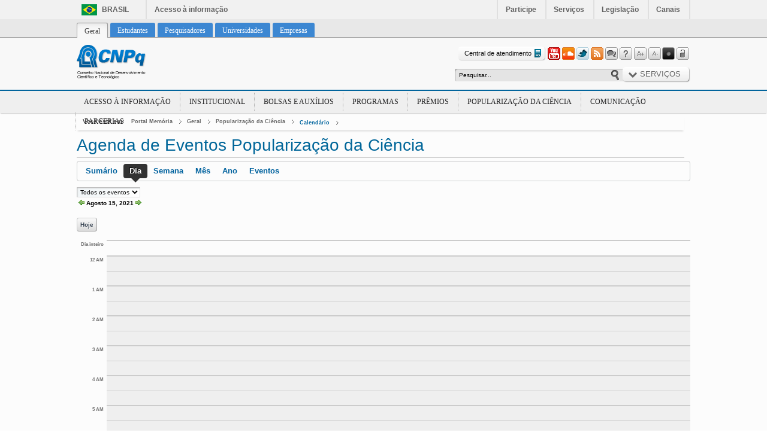

--- FILE ---
content_type: text/html;charset=UTF-8
request_url: https://memoria.cnpq.br/calendario2;jsessionid=4761FEA4D6D27F7AC88C6EF0125B8BA0?p_p_id=8&p_p_lifecycle=0&p_p_state=normal&p_p_mode=view&p_p_col_id=column-3&p_p_col_pos=1&p_p_col_count=2&_8_struts_action=%2Fcalendar%2Fview&_8_tabs1=day&_8_month=7&_8_day=15&_8_year=2021&_8_eventType=
body_size: 14071
content:
<!DOCTYPE html> <html class="ltr" dir="ltr" lang="pt-BR"> <head> <title>Agosto 15, 2021 - Calendário - Portal Memória</title> <meta content="text/html; charset=UTF-8" http-equiv="content-type" /> <link rel="Shortcut Icon" href="/Portal-CNPq-Home-theme/images/favicon.ico" /> <link href="/html/portal/css.jsp?browserId=other&amp;themeId=PortalCNPqHome_WAR_PortalCNPqHometheme&amp;colorSchemeId=01&amp;minifierType=css&amp;languageId=pt_BR&amp;t=1332008194000" rel="stylesheet" type="text/css" /> <link href="/html/portlet/journal_content/css/main.jsp?browserId=other&amp;themeId=PortalCNPqHome_WAR_PortalCNPqHometheme&amp;colorSchemeId=01&amp;minifierType=css&amp;languageId=pt_BR&amp;t=1769017589000" rel="stylesheet" type="text/css" /> <link href="/html/portlet/calendar/css/main.jsp?browserId=other&amp;themeId=PortalCNPqHome_WAR_PortalCNPqHometheme&amp;colorSchemeId=01&amp;minifierType=css&amp;languageId=pt_BR&amp;t=1769017589000" rel="stylesheet" type="text/css" /> <link href="/html/portlet/site_map/css/main.jsp?browserId=other&amp;themeId=PortalCNPqHome_WAR_PortalCNPqHometheme&amp;colorSchemeId=01&amp;minifierType=css&amp;languageId=pt_BR&amp;t=1769017589000" rel="stylesheet" type="text/css" /> <link href="/twitter-user-portlet/css/portlet.css?browserId=other&amp;minifierType=css&amp;languageId=pt_BR&amp;t=1372356402000" rel="stylesheet" type="text/css" /> <script type="text/javascript">/*<![CDATA[*/var Liferay={Browser:{acceptsGzip:function(){return true},getMajorVersion:function(){return 131},getRevision:function(){return"537.36"},getVersion:function(){return"131.0.0.0"},isAir:function(){return false},isChrome:function(){return true},isFirefox:function(){return false},isGecko:function(){return true},isIe:function(){return false},isIphone:function(){return false},isLinux:function(){return false},isMac:function(){return true},isMobile:function(){return false},isMozilla:function(){return true},isOpera:function(){return false},isRtf:function(){return true},isSafari:function(){return true},isSun:function(){return false},isWap:function(){return false},isWapXhtml:function(){return false},isWebKit:function(){return true},isWindows:function(){return false},isWml:function(){return false}},ThemeDisplay:{getCompanyId:function(){return"10132"},getCompanyGroupId:function(){return"10165"},getUserId:function(){return"10135"},getDoAsUserIdEncoded:function(){return""},getPlid:function(){return"1864648"},getLayoutId:function(){return"677"},getLayoutURL:function(){return"https://memoria.cnpq.br/calendario2"},isPrivateLayout:function(){return"false"},getParentLayoutId:function(){return"533"},getScopeGroupId:function(){return"1864679"},getParentGroupId:function(){return"10157"},isImpersonated:function(){return false},isSignedIn:function(){return false},getDefaultLanguageId:function(){return"pt_BR"},getLanguageId:function(){return"pt_BR"},isFreeformLayout:function(){return false},isStateExclusive:function(){return false},isStateMaximized:function(){return false},isStatePopUp:function(){return false},getPathContext:function(){return""},getPathImage:function(){return"/image"},getPathJavaScript:function(){return"/html/js"},getPathMain:function(){return"/c"},getPathThemeImages:function(){return"/Portal-CNPq-Home-theme/images"},getPathThemeRoot:function(){return"/Portal-CNPq-Home-theme/"},getURLHome:function(){return"https://memoria.cnpq.br/web/guest/geral"},getSessionId:function(){return"D8CDA0B36E3CA8CF4A7976F0905B977B"},getPortletSetupShowBordersDefault:function(){return true}},PropsValues:{NTLM_AUTH_ENABLED:false}};var themeDisplay=Liferay.ThemeDisplay;Liferay.AUI={getBasePath:function(){return"/html/js/aui/"},getCombine:function(){return true},getComboPath:function(){return"/combo/?browserId=other&minifierType=js&languageId=pt_BR&t=1332008242000&p=/html/js&"},getFilter:function(){return{replaceStr:function(c,b,a){return b+"m="+(c.split("/html/js")[1]||"")},searchExp:"(\\?|&)/([^&]+)"}}};window.YUI_config={comboBase:Liferay.AUI.getComboPath(),fetchCSS:false,filter:Liferay.AUI.getFilter(),root:Liferay.AUI.getBasePath()};Liferay.currentURL="\x2fcalendario2\x3fp_p_id\x3d8\x26p_p_lifecycle\x3d0\x26p_p_state\x3dnormal\x26p_p_mode\x3dview\x26p_p_col_id\x3dcolumn-3\x26p_p_col_pos\x3d1\x26p_p_col_count\x3d2\x26_8_struts_action\x3d\x252Fcalendar\x252Fview\x26_8_tabs1\x3dday\x26_8_month\x3d7\x26_8_day\x3d15\x26_8_year\x3d2021\x26_8_eventType\x3d";Liferay.currentURLEncoded="%2Fcalendario2%3Fp_p_id%3D8%26p_p_lifecycle%3D0%26p_p_state%3Dnormal%26p_p_mode%3Dview%26p_p_col_id%3Dcolumn-3%26p_p_col_pos%3D1%26p_p_col_count%3D2%26_8_struts_action%3D%252Fcalendar%252Fview%26_8_tabs1%3Dday%26_8_month%3D7%26_8_day%3D15%26_8_year%3D2021%26_8_eventType%3D";/*]]>*/</script> <script src="/html/js/barebone.jsp?browserId=other&amp;themeId=PortalCNPqHome_WAR_PortalCNPqHometheme&amp;colorSchemeId=01&amp;minifierType=js&amp;minifierBundleId=javascript.barebone.files&amp;languageId=pt_BR&amp;t=1332008242000" type="text/javascript"></script> <script type="text/javascript">/*<![CDATA[*/Liferay.Portlet.list=["56_INSTANCE_zVP1","73_INSTANCE_sN80","56_INSTANCE_l7JG","8","56_INSTANCE_8vSt","85_INSTANCE_6IJb","56_INSTANCE_SJ2r","56_INSTANCE_Y1d4","77","twitterportlet_WAR_twitteruserportlet"];/*]]>*/</script> <link class="lfr-css-file" href="/Portal-CNPq-Home-theme/css/main.css?browserId=other&amp;minifierType=css&amp;languageId=pt_BR&amp;t=1440682773000" rel="stylesheet" type="text/css" /> <style type="text/css">#heading .logo{background:url(/image/layout_set_logo?img_id=30365&amp;t=1769018800341) no-repeat;display:block;font-size:0;height:62px;text-indent:-9999em;width:164px;}</style> <style type="text/css">.portlet-title{background:none repeat scroll 0 0 transparent!important;color:#7E7E7E!important;font-family:tahoma!important;font-size:23px!important;font-weight:normal!important;padding-bottom:38px!important;}input[value="Salvar como rascunho"]{display:none;}#navigation li{background:url("../images/bullet-menu.png") no-repeat scroll 2px 8px transparent;display:block;float:left;list-style-type:none;margin:10px 0 28px 22px;padding:0 2px 0 19px;text-shadow:0 1px 0 #FFF;}.documentos{background:none repeat scroll 0 0 #E5E5E5;border-radius:4px 4px 4px 4px;box-shadow:0 0 5px #888;margin:8px 5px 1px 3px;padding:8px 9px 10px 10px;}.documentos .results-row td{background:trasparent;border-top:1px dashed #CCC;}.documentos .portlet-title{background:none repeat scroll 0 0 transparent!important;color:#7E7E7E!important;font-family:tahoma!important;font-size:23px!important;font-weight:normal!important;margin-bottom:38px;padding-bottom:6px!important;padding-left:0;padding-right:0;padding-top:0;}.documentos .results-row.alt td{background:none repeat scroll 0 0 transparent!important;}.documentos .taglib-page-iterator{margin-bottom:-24px;margin-top:-9px;}.lfr-asset-panels .lfr-panel,.lfr-asset-column-details .lfr-panel{clear:both;margin-bottom:1.5em;margin-top:4.5em;}.portlet-body .taglib-header .header-title{color:#1DBF83;font-size:22px;font-weight:normal;text-indent:-20px;}div.orbit a img{opacity:1!important;}.orbit-bullets{display:none;}.taglib-search-iterator td.align-right{text-align:left;}.orgaos-mcti a{background:url("http://www.cienciasemfronteiras.cnpq.br/Ciencia_sem_fronteiras-theme/images/sprite-logos-orgaos.png") no-repeat scroll left 10px transparent;float:left;height:62px;margin-left:24px;margin-right:auto;margin-top:0;width:122px;display:block;}.orgaos-mec a{background:url("http://www.cienciasemfronteiras.cnpq.br/Ciencia_sem_fronteiras-theme/images/sprite-logos-orgaos.png") no-repeat scroll right 10px transparent;float:left;height:62px;margin-left:auto;margin-right:auto;margin-top:0;width:175px;display:block;}div.slider-nav{display:block;position:absolute;top:88px;width:100%;z-index:9999999;}.orbit-bullets{display:block;left:48%;list-style:none outside none;margin:-2px 0 0;padding:0;position:absolute;z-index:1000;}.results-row{border-top:1px dashed #999;}</style> <style type="text/css"></style> <script type="text/javascript" src="/Portal-CNPq-Home-theme/js/jquery.min.js"></script> <script type="text/javascript" src="/Portal-CNPq-Home-theme/js/jquery.bestupper.min.js"></script> <script type="text/javascript" src="/Portal-CNPq-Home-theme/js/jquery.cookie.js"></script> <script type="text/javascript" src="/Portal-CNPq-Home-theme/js/jquery.jqtransform.js"></script> <script type="text/javascript" src="/Portal-CNPq-Home-theme/js/init.js"></script> <script type="text/javascript" src="/Portal-CNPq-Home-theme/js/organictabs.jquery.js"></script> <script type="text/javascript" src="/Portal-CNPq-Home-theme/js/voltar-ao-topo.js"></script> <script type="text/javascript" src="/Portal-CNPq-Home-theme/js/jquery.accordion.js"></script> <script type="text/javascript" src="/Portal-CNPq-Home-theme/js/galeria_youtube.js"></script> <script type="text/javascript" src="/Portal-CNPq-Home-theme/js/jcarousel.js"></script> <script type="text/javascript" src="/Portal-CNPq-Home-theme/js/infograficos.js"></script> <script type="text/javascript" src="/Portal-CNPq-Home-theme/js/banner_perfis.js"></script> <script type="text/javascript" src="/Portal-CNPq-Home-theme/js/font_size.js"></script> <script type="text/javascript" src="/Portal-CNPq-Home-theme/js/youtube-link-to-player.js"></script> <script type="text/javascript" src="/Portal-CNPq-Home-theme/js/jquery.carouFredSel-6.2.1-packed.js"></script> <script type="text/javascript" src="/Portal-CNPq-Home-theme/js/flickity.pkgd.js"></script> <!-- js filtro rodape --> <script type="text/javascript" src="/Portal-CNPq-Home-theme/js/jquery.mCustomScrollbar.concat.min.js"></script> <script type="text/javascript" src="/Portal-CNPq-Home-theme/js/quicksilver.js"></script> <script type="text/javascript" src="/Portal-CNPq-Home-theme/js/ScrollbarAndFormSearch-custom.js"></script> <!-- js filtro rodape --> <!-- js soundcloud Inicio --> <!--<script type="text/javascript" src="/Portal-CNPq-Home-theme/js/audioPlugin.js"></script>--> <script type="text/javascript" src="https://w.soundcloud.com/player/api.js"></script> <script type="text/javascript" src="/Portal-CNPq-Home-theme/js/sondCloud-api-Custom.js"></script> <!-- js soundcloud fim --> <script>/*<![CDATA[*/jQuery(document).ready(function(){var a=$(".tit_noticias a").parents(".portlet-asset-publisher").length;if(a>=2){$(".portlet-asset-publisher  .tit_noticias a:eq(0)").each(function(){destak1=$(this).attr("href")});$(".tit_noticias a").parents(".portlet-asset-publisher:eq(1)").each(function(){$(".asset-full-content").hide();$(this).find(".final-separator:eq(0)").hide();$(this).find(".tit_noticias a").each(function(){elemento=$(this).parent().parent().parent().parent().parent().parent().parent();destak2=$(this).attr("href");if(destak1==destak2){$(elemento).html("")}});$(this).find(".rel_noticias").removeClass("primeira-noticia");$(this).find(".rel_noticias").removeClass("primeira-noticia-estudante");$(this).find(".rel_noticias").removeClass("primeira-noticia-pesquisador");$(this).find(".rel_noticias").removeClass("primeira-noticia-universidades");$(this).find(".rel_noticias").removeClass("primeira-noticia-empresas");$(".asset-full-content").show()})}});/*]]>*/</script> <meta http-equiv="X-UA-Compatible" value="IE=9"/> <!--Google Analytics - in�cio--> <script type="text/javascript">/*<![CDATA[*/var _gaq=_gaq||[];_gaq.push(["_setAccount","UA-31709752-1"]);_gaq.push(["_trackPageview"]);(function(){var b=document.createElement("script");b.type="text/javascript";b.async=true;b.src=("https:"==document.location.protocol?"https://ssl":"http://www")+".google-analytics.com/ga.js";var a=document.getElementsByTagName("script")[0];a.parentNode.insertBefore(b,a)})();/*]]>*/</script> <!--Google Analytics - fim--> <script src="/Portal-CNPq-Home-theme/js/mrBanner.js" type="text/javascript"></script> </head> <body class=" controls-visible guest-community signed-out public-page"> <div id="limites"> <div id="barra-brasil"> <div id="wrapper-barra-brasil"> <div class="brasil-flag"><a class="link-barra" href="http://brasil.gov.br">Brasil</a></div> <span class="acesso-info"><a class="link-barra" href="http://brasil.gov.br/barra#acesso-informacao">Acesso &agrave; informa&ccedil;&atilde;o</a></span> <ul class="list"> <li class="list-item first"><a class="link-barra" href="http://brasil.gov.br/barra#participe">Participe</a></li> <li class="list-item"><a class="link-barra" href="http://www.servicos.gov.br/">Servi&ccedil;os</a></li> <li class="list-item"><a class="link-barra" href="http://www.planalto.gov.br/legislacao">Legisla&ccedil;&atilde;o</a></li> <li class="list-item last last-item"><a class="link-barra" href="http://brasil.gov.br/barra#orgaos-atuacao-canais">Canais</a></li> </ul> </div> </div> <!--<script src="http://www.mct.gov.br/topo-mcti/topo-mcti.js.php" type="text/javascript"></script>--> <div id="wrapper"> <a href="#main-content" id="skip-to-content">Pular para o conteúdo</a> <div id="topo"> <header id="banner" role="banner"> <a href="/c/portal/login?p_l_id=1864648" id="sign-in" rel="nofollow">Entrar</a> <!--INICIO NAVIGATOR --> <div id="abas-perfis"> <ul class="container"> <li class="selected"> <a href="https://memoria.cnpq.br/geral;jsessionid=D8CDA0B36E3CA8CF4A7976F0905B977B" ><span> Geral</span></a> <div class="menu_principal"> <ul class="child-menu"> <li> <a href="https://memoria.cnpq.br/acesso-a-informacao;jsessionid=D8CDA0B36E3CA8CF4A7976F0905B977B" >Acesso à Informação</a> </li> <li> <a href="https://memoria.cnpq.br/o-cnpq;jsessionid=D8CDA0B36E3CA8CF4A7976F0905B977B" >Institucional</a> </li> <li> <a href="https://memoria.cnpq.br/bolsas-e-auxilios;jsessionid=D8CDA0B36E3CA8CF4A7976F0905B977B" >Bolsas e Auxílios</a> </li> <li> <a href="https://memoria.cnpq.br/programas;jsessionid=D8CDA0B36E3CA8CF4A7976F0905B977B" >Programas</a> </li> <li> <a href="https://memoria.cnpq.br/premios;jsessionid=D8CDA0B36E3CA8CF4A7976F0905B977B" >Prêmios</a> </li> <li> <a href="https://memoria.cnpq.br/popularizacao-da-ciencia;jsessionid=D8CDA0B36E3CA8CF4A7976F0905B977B" >Popularização da Ciência</a> </li> <li> <a href="https://memoria.cnpq.br/comunicacao;jsessionid=D8CDA0B36E3CA8CF4A7976F0905B977B" >Comunicação</a> </li> <li> <a href="https://memoria.cnpq.br/parcerias;jsessionid=D8CDA0B36E3CA8CF4A7976F0905B977B" >Parcerias</a> </li> </ul> </div> </li> <li> <a href="https://memoria.cnpq.br/estudantes;jsessionid=D8CDA0B36E3CA8CF4A7976F0905B977B" ><span> Estudantes</span></a> </li> <li> <a href="https://memoria.cnpq.br/pesquisadores;jsessionid=D8CDA0B36E3CA8CF4A7976F0905B977B" ><span> Pesquisadores</span></a> </li> <li> <a href="https://memoria.cnpq.br/universidades;jsessionid=D8CDA0B36E3CA8CF4A7976F0905B977B" ><span> Universidades</span></a> </li> <li> <a href="https://memoria.cnpq.br/empresas;jsessionid=D8CDA0B36E3CA8CF4A7976F0905B977B" ><span> Empresas</span></a> </li> </ul> </div> <!--FIM NAVIGATOR--> </header> <div id="top-bar"> <div class="container"> <hgroup id="heading"> <h1 class="company-title"> <a class="logo" href="https://memoria.cnpq.br/web/guest/geral;jsessionid=D8CDA0B36E3CA8CF4A7976F0905B977B" title="Ir para Portal Memória"> <span>Portal Memória</span> </a> </h1> </hgroup> <div id="containerTopRight"> <div id="contatoOportunidades"> <a href="/web/guest/central-de-atendimento" class="faleConosco">Central de atendimento<span></span></a> </div> <div id="btnsBusca"> <ul class="btsTools"> <li> <a class="btn-youtube" href="http://www.youtube.com/cnpqoficial" target="_blank" rel="tooltip" title="Youtube"></a> </li> <li> <a class="btn-soundcloud" href="https://soundcloud.com/cnpq" target="_blank" rel="tooltip" title="SoundCloud"></a> </li> <li> <a class="btn-twitter" href="https://twitter.com/CNPq_oficial" target="_blank" rel="tooltip" title="Twitter"></a> </li> <li> <a class="btn-rss" href="/web/guest/noticias/-/asset_publisher/6QsO/rss?p_p_cacheability=cacheLevelPage" rel="tooltip" title="RSS"></a> </li> <li> <a class="btn-Ouvidoria" href="/web/guest/ouvidoria" rel="tooltip" title="Ouvidoria"></a> </li> </ul> <ul class="btsTools"> <li> <a class="btn-pFrequentes" href="/perguntas-frequentes1" rel="tooltip" title="Perguntas Frequentes"></a> </li> <li> <a class="btn-aPlus" href="" rel="tooltip" title="Aumentar a fonte"></a> </li> <li> <a class="btn-aLess" href="" rel="tooltip" title="Diminuir a fonte"></a> </li> <li> <a class="btn-aContast" href="" rel="tooltip" title="Contraste"></a> </li> <li> <a class="btn-aLogin" href="http://portal-adm.cnpq.br/web/guest/geral?p_p_id=58&p_p_lifecycle=0&p_p_state=maximized&p_p_mode=view&saveLastPath=0&_58_struts_action=%2Flogin%2Flogin" rel="tooltip" title="Login"></a> </li> </ul> <hr/> </div> </div> <hr/> </div> </div> </div> <div id="content"> <div id="p_p_id_103_" class="portlet-boundary portlet-boundary_103_  portlet-static portlet-static-end  " > <a id="p_103"></a> </div> <div class="CNPq_Basico" id="main-content" role="main"> <div id="conteudo_central"> <!-- Busca --> <div id="busca_principal"> <div class="portlet-layout"> <div class="portlet-column portlet-column-only" id="column-8"> <div class="portlet-dropzone portlet-column-content portlet-column-content-only" id="layout-column_column-8"> <div id="p_p_id_77_" class="portlet-boundary portlet-boundary_77_  portlet-static portlet-static-end portlet-journal-content-search " > <a id="p_77"></a> <div class="portlet-borderless-container" style=""> <div class="portlet-body"> <form action="https://memoria.cnpq.br/calendario2;jsessionid=D8CDA0B36E3CA8CF4A7976F0905B977B?p_p_id=77&p_p_lifecycle=0&p_p_state=maximized&p_p_mode=view&p_p_col_id=column-8&p_p_col_count=1&_77_struts_action=%2Fjournal_content_search%2Fsearch" class="aui-form" method="post" name="_77_fm" onSubmit="submitForm(this); return false;"> <span class="aui-field aui-field-text aui-field-inline"> <span class="aui-field-content"> <span class='aui-field-element '> <input class="aui-field-input aui-field-input-text"  id="_77_keywords" name="_77_keywords"   title="Procurar conteúdo web" type="text" value="Pesquisar&#x2e;&#x2e;&#x2e;"  onBlur="if (this.value == '') { this.value = '\u0050\u0065\u0073\u0071\u0075\u0069\u0073\u0061\u0072\u002e\u002e\u002e'; }" onFocus="if (this.value == '\u0050\u0065\u0073\u0071\u0075\u0069\u0073\u0061\u0072\u002e\u002e\u002e') { this.value = ''; }" size="30"  /> </span> </span> </span> <span class="aui-field aui-field-image aui-field-inline"> <span class="aui-field-content"> <span class='aui-field-element '> <input class="aui-field-input aui-field-input-image"  id="_77_search" name="_77_search"   title="Pesquisar" type="image" value=""  align="absmiddle" src="/Portal-CNPq-Home-theme/images/common/search.png" border="0"  /> </span> </span> </span> </form> </div> </div> </div> </div> </div> </div> </div> <!-- Servi�os --> <div id="servicos"> <div class="portlet-layout"> <div class="portlet-column portlet-column-only" id="column-1"> <div class="portlet-dropzone portlet-column-content portlet-column-content-only" id="layout-column_column-1"> <div id="p_p_id_56_INSTANCE_zVP1_" class="portlet-boundary portlet-boundary_56_  portlet-static portlet-static-end portlet-journal-content " > <a id="p_56_INSTANCE_zVP1"></a> <div class="portlet-borderless-container" style=""> <div class="portlet-body"> <div class="journal-content-article" id="article_10132_10157_13986_4.9"> <ul id="btnServicos"> <li > <a id="temasButton" class=" ">Serviços</a> <ul class="off" id="temasNav"> <li> <h3>Todos os serviços</h3> <ul> <li><a href="http://lattes.cnpq.br/" target="_blank" title="Plataforma Lattes"> Plataforma Lattes </a></li> <li><a href="http://carloschagas.cnpq.br/" target="_blank" title="Plataforma Carlos Chagas"> Plataforma Carlos Chagas </a></li> <li><a href="http://cnpq.br/web/guest/mapa-de-investimentos-novo" target="_blank" title="Mapa de Investimentos"> Mapa de Investimentos </a></li> <li><a href="http://lattes.cnpq.br/" target="_blank" title="Diretório de Grupos de Pesquisa"> Diretório de Grupos de Pesquisa </a></li> <li><a href="http://email.cnpq.br" target="_blank" title="E-mail do Pesquisador"> E-mail do Pesquisador </a></li> <li><a href="/web/guest/importacoes-para-pesquisa" target="_blank" title="Importações para Pesquisa"> Importações para Pesquisa </a></li> <li><a href="/web/guest/agencia-de-viagem" target="_blank" title="Agência de viagens credenciada"> Agência de viagens credenciada </a></li> <li><a href="/web/guest/estatisticas" target="_blank" title="Estatísticas e indicadores"> Estatísticas e indicadores </a></li> <li><a href="https://wwws.cnpq.br/sigef_imp/owa/pservicos.entrada?opcao=contracheque" target="_blank" title="Emissão de Contra-cheques"> Emissão de Contra-cheques </a></li> <li><a href="https://wwws.cnpq.br/sigef_imp/owa/pservicos.entrada?opcao=decrend" target="_blank" title="Declaração de Rendimentos"> Declaração de Rendimentos </a></li> <li><a href="http://servicosweb.cnpq.br/ad/assinar/" target="_blank" title="Assinador Digital"> Assinador Digital </a></li> <li><a href="http://servicosweb.cnpq.br/visualizador/" target="_blank" title="Consultar Autenticidade de Documentos"> Consultar Autenticidade de Documentos </a></li> <li><a href="http://servicosweb.cnpq.br/ad/autenticar/" target="_blank" title="Autenticador Digital"> Autenticador Digital </a></li> <li><a href="http://plsql1.cnpq.br/guia_recolhimento/sigef01" target="_blank" title="Gerador GRU"> Gerador GRU </a></li> <li><a href="/web/guest/sua-senha" target="_blank" title="Sua Senha"> Sua Senha </a></li> <li><a href="https://wwws.cnpq.br/cvlattesweb/pkg_cad_rh.inicio" target="_blank" title="Cadastrar Usuário"> Cadastrar Usuário </a></li> <li><a href="/web/guest/acesso-ao-patrimonio-genetico" target="_blank" title="Acesso ao patrimônio genético"> Acesso ao patrimônio genético </a></li> <li><a href="/web/guest/aex-expedicao-cientifica" target="_blank" title="Expedição Científica"> Expedição Científica </a></li> <li><a href="/web/guest/ferramentas" target="_blank" title="Ferramentas para Bolsas"> Ferramentas para Bolsas </a></li> <li><a href="/web/guest/livro-eletronico" target="_blank" title="Livro Eletrônico"> Livro Eletrônico </a></li> <li><a href="/web/guest/dados_abertos" target="_blank" title="Dados Abertos"> Dados Abertos </a></li> <li><a href="/web/guest/propriedade-intelectual" target="_blank" title="Suporte a Propriedade Intelectual"> Suporte a Propriedade Intelectual </a></li> </ul> </li> </ul> </li> </ul> <script>/*<![CDATA[*/$(document).ready(function(){$("#btnServicos > li").click(function(){$(this).toggleClass("selected")})});/*]]>*/</script> </div> </div> </div> </div> </div> </div> </div> </div> <!-- Breadcramps --> <div id="breadcramps"> <div class="portlet-layout"> <div class="portlet-column portlet-column-only" id="column-2"> <div class="portlet-dropzone portlet-column-content portlet-column-content-only" id="layout-column_column-2"> <div id="p_p_id_73_INSTANCE_sN80_" class="portlet-boundary portlet-boundary_73_  portlet-static portlet-static-end portlet-breadcrumb " > <a id="p_73_INSTANCE_sN80"></a> <div class="portlet-borderless-container" style=""> <div class="portlet-body"> <ul class="breadcrumbs lfr-component"> <li class="first"><span><a href="https://memoria.cnpq.br">Portal Memória</a></span></li><li><span><a href="https://memoria.cnpq.br/geral" >Geral</a></span></li><li><span><a href="https://memoria.cnpq.br/popularizacao-da-ciencia" >Popularização da Ciência</a></span></li><li class="last"><span><a href="https://memoria.cnpq.br/calendario2" >Calendário</a></span></li> </ul> </div> </div> </div> </div> </div> </div> </div> <!-- Conte�do  --> <div id="conteudo"> <div class="portlet-layout"> <div class="portlet-column portlet-column-only" id="column-3"> <div class="portlet-dropzone portlet-column-content portlet-column-content-only" id="layout-column_column-3"> <div id="p_p_id_56_INSTANCE_l7JG_" class="portlet-boundary portlet-boundary_56_  portlet-static portlet-static-end portlet-journal-content " > <a id="p_56_INSTANCE_l7JG"></a> <div class="portlet-borderless-container" style=""> <div class="portlet-body"> <div class="journal-content-article" id="article_10132_10157_1864697_1.0"> <h2 class="tit-page"> Agenda de Eventos Populariza&ccedil;&atilde;o da Ci&ecirc;ncia</h2> </div> </div> </div> </div> <div id="p_p_id_8_" class="portlet-boundary portlet-boundary_8_  portlet-static portlet-static-end portlet-calendar " > <a id="p_8"></a> <div class="portlet-borderless-container" style=""> <div class="portlet-body"> <form action="" class="aui-form  " id="_8_fm" name="_8_fm" method="post" > <input name="_8_tabs1TabsScroll" type="hidden" /> <ul class="aui-tabview-list"> <li class="aui-tab aui-state-default first" id="_8_tabs1summaryTabsId"> <span class="aui-tab-content"> <span class="aui-tab-label"> <a href="https://memoria.cnpq.br/calendario2;jsessionid=D8CDA0B36E3CA8CF4A7976F0905B977B?p_p_id=8&p_p_lifecycle=0&p_p_state=normal&p_p_mode=view&p_p_col_id=column-3&p_p_col_pos=1&p_p_col_count=2&_8_struts_action=%2Fcalendar%2Fview&_8_month=7&_8_day=15&_8_year=2021&tabs1=summary"
										
									> Sumário

							
								
									</a> </span> </span> </li> <li class="aui-tab aui-state-default current aui-tab-active aui-state-active" id="_8_tabs1dayTabsId"> <span class="aui-tab-content"> <span class="aui-tab-label"> <a href="https://memoria.cnpq.br/calendario2;jsessionid=D8CDA0B36E3CA8CF4A7976F0905B977B?p_p_id=8&p_p_lifecycle=0&p_p_state=normal&p_p_mode=view&p_p_col_id=column-3&p_p_col_pos=1&p_p_col_count=2&_8_struts_action=%2Fcalendar%2Fview&_8_month=7&_8_day=15&_8_year=2021&tabs1=day"
										
									> Dia

							
								
									</a> </span> </span> </li> <li class="aui-tab aui-state-default" id="_8_tabs1weekTabsId"> <span class="aui-tab-content"> <span class="aui-tab-label"> <a href="https://memoria.cnpq.br/calendario2;jsessionid=D8CDA0B36E3CA8CF4A7976F0905B977B?p_p_id=8&p_p_lifecycle=0&p_p_state=normal&p_p_mode=view&p_p_col_id=column-3&p_p_col_pos=1&p_p_col_count=2&_8_struts_action=%2Fcalendar%2Fview&_8_month=7&_8_day=15&_8_year=2021&tabs1=week"
										
									> Semana

							
								
									</a> </span> </span> </li> <li class="aui-tab aui-state-default" id="_8_tabs1monthTabsId"> <span class="aui-tab-content"> <span class="aui-tab-label"> <a href="https://memoria.cnpq.br/calendario2;jsessionid=D8CDA0B36E3CA8CF4A7976F0905B977B?p_p_id=8&p_p_lifecycle=0&p_p_state=normal&p_p_mode=view&p_p_col_id=column-3&p_p_col_pos=1&p_p_col_count=2&_8_struts_action=%2Fcalendar%2Fview&_8_month=7&_8_day=15&_8_year=2021&tabs1=month"
										
									> Mês

							
								
									</a> </span> </span> </li> <li class="aui-tab aui-state-default" id="_8_tabs1yearTabsId"> <span class="aui-tab-content"> <span class="aui-tab-label"> <a href="https://memoria.cnpq.br/calendario2;jsessionid=D8CDA0B36E3CA8CF4A7976F0905B977B?p_p_id=8&p_p_lifecycle=0&p_p_state=normal&p_p_mode=view&p_p_col_id=column-3&p_p_col_pos=1&p_p_col_count=2&_8_struts_action=%2Fcalendar%2Fview&_8_month=7&_8_day=15&_8_year=2021&tabs1=year"
										
									> Ano

							
								
									</a> </span> </span> </li> <li class="aui-tab aui-state-default last" id="_8_tabs1eventsTabsId"> <span class="aui-tab-content"> <span class="aui-tab-label"> <a href="https://memoria.cnpq.br/calendario2;jsessionid=D8CDA0B36E3CA8CF4A7976F0905B977B?p_p_id=8&p_p_lifecycle=0&p_p_state=normal&p_p_mode=view&p_p_col_id=column-3&p_p_col_pos=1&p_p_col_count=2&_8_struts_action=%2Fcalendar%2Fview&_8_month=7&_8_day=15&_8_year=2021&tabs1=events"
										
									> Eventos

							
								
									</a> </span> </span> </li> </ul> <div> <div class="event-selector"> <span class="aui-field aui-field-select aui-field-menu"> <span class="aui-field-content"> <span class='aui-field-element '> <select class="aui-field-input aui-field-input-select aui-field-input-menu"  id="_8_eventType"  name="_8_eventType" onChange="location.href = 'https://memoria.cnpq.br/calendario2;jsessionid=D8CDA0B36E3CA8CF4A7976F0905B977B?p_p_id=8&p_p_lifecycle=0&p_p_state=normal&p_p_mode=view&p_p_col_id=column-3&p_p_col_pos=1&p_p_col_count=2&_8_struts_action=%2Fcalendar%2Fview&_8_tabs1=day&_8_month=7&_8_day=15&_8_year=2021&_8_eventType=' + this.value;"  title="Eventos (Mudar o valor deste campo provocará o recarregamento da página.)"  > <option    value="" > Todos os eventos


</option> <option    value="congresso" > congresso


</option> <option    value="conferencia" > conferencia


</option> <option    value="seminario" > seminario


</option> <option    value="simposio" > simposio


</option> <option    value="palestra" > palestra


</option> <option    value="feira" > feira


</option> <option    value="concurso" > concurso


</option> <option    value="curso" > curso


</option> <option    value="workshop" > workshop


</option> <option    value="chamada" > chamada


</option> <option    value="outro" > outro


</option> </select> </span> </span> </span> </div> <table class="date-selector"> <tr> <td> <a href="https://memoria.cnpq.br/calendario2;jsessionid=D8CDA0B36E3CA8CF4A7976F0905B977B?p_p_id=8&p_p_lifecycle=0&p_p_state=normal&p_p_mode=view&p_p_col_id=column-3&p_p_col_pos=1&p_p_col_count=2&_8_struts_action=%2Fcalendar%2Fview&_8_tabs1=day&_8_month=7&_8_day=14&_8_year=2021&_8_eventType="> <img border="0" src="/Portal-CNPq-Home-theme/images/arrows/01_left.png" /> </a> </td> <td> <strong>Agosto 15, 2021</strong> </td> <td> <a href="https://memoria.cnpq.br/calendario2;jsessionid=D8CDA0B36E3CA8CF4A7976F0905B977B?p_p_id=8&p_p_lifecycle=0&p_p_state=normal&p_p_mode=view&p_p_col_id=column-3&p_p_col_pos=1&p_p_col_count=2&_8_struts_action=%2Fcalendar%2Fview&_8_tabs1=day&_8_month=7&_8_day=16&_8_year=2021&_8_eventType="> <img border="0" src="/Portal-CNPq-Home-theme/images/arrows/01_right.png" /> </a> </td> </tr> </table> </div> <br /> <div> <span class="aui-button"> <span class="aui-button-content"> <input class="aui-button-input"   onClick="location.href = 'https://memoria.cnpq.br/calendario2;jsessionid=D8CDA0B36E3CA8CF4A7976F0905B977B?p_p_id=8&amp;p_p_lifecycle=0&amp;p_p_state=normal&amp;p_p_mode=view&amp;p_p_col_id=column-3&amp;p_p_col_pos=1&amp;p_p_col_count=2&amp;_8_struts_action=%2Fcalendar%2Fview&amp;_8_tabs1=day&amp;_8_month=0&amp;_8_day=21&amp;_8_year=2026';" type='button' value="Hoje"   /> </span> </span> </div> <br /> <div class="day-grid" style="position: relative;"> <div class="hour all-day"> <span>Dia inteiro</span> </div> </div> <div class="day-grid" style="position: relative;"> <div class="hour night-hour"> <span>12 AM</span> </div> <div class="half-hour night-hour"><!-- --></div> <div class="hour night-hour"> <span>1 AM</span> </div> <div class="half-hour night-hour"><!-- --></div> <div class="hour night-hour"> <span>2 AM</span> </div> <div class="half-hour night-hour"><!-- --></div> <div class="hour night-hour"> <span>3 AM</span> </div> <div class="half-hour night-hour"><!-- --></div> <div class="hour night-hour"> <span>4 AM</span> </div> <div class="half-hour night-hour"><!-- --></div> <div class="hour night-hour"> <span>5 AM</span> </div> <div class="half-hour night-hour"><!-- --></div> <div class="hour night-hour"> <span>6 AM</span> </div> <div class="half-hour night-hour"><!-- --></div> <div class="hour night-hour"> <span>7 AM</span> </div> <div class="half-hour night-hour"><!-- --></div> <div class="hour night-hour"> <span>8 AM</span> </div> <div class="half-hour night-hour"><!-- --></div> <div class="hour business-hour"> <span>9 AM</span> </div> <div class="half-hour business-hour"><!-- --></div> <div class="hour business-hour"> <span>10 AM</span> </div> <div class="half-hour business-hour"><!-- --></div> <div class="hour business-hour"> <span>11 AM</span> </div> <div class="half-hour business-hour"><!-- --></div> <div class="hour business-hour"> <span>12 PM</span> </div> <div class="half-hour business-hour"><!-- --></div> <div class="hour business-hour"> <span>1 PM</span> </div> <div class="half-hour business-hour"><!-- --></div> <div class="hour business-hour"> <span>2 PM</span> </div> <div class="half-hour business-hour"><!-- --></div> <div class="hour business-hour"> <span>3 PM</span> </div> <div class="half-hour business-hour"><!-- --></div> <div class="hour business-hour"> <span>4 PM</span> </div> <div class="half-hour business-hour"><!-- --></div> <div class="hour night-hour"> <span>5 PM</span> </div> <div class="half-hour night-hour"><!-- --></div> <div class="hour night-hour"> <span>6 PM</span> </div> <div class="half-hour night-hour"><!-- --></div> <div class="hour night-hour"> <span>7 PM</span> </div> <div class="half-hour night-hour"><!-- --></div> <div class="hour night-hour"> <span>8 PM</span> </div> <div class="half-hour night-hour"><!-- --></div> <div class="hour night-hour"> <span>9 PM</span> </div> <div class="half-hour night-hour"><!-- --></div> <div class="hour night-hour"> <span>10 PM</span> </div> <div class="half-hour night-hour"><!-- --></div> <div class="hour night-hour"> <span>11 PM</span> </div> <div class="half-hour night-hour"><!-- --></div> </div> </form> </div> </div> </div> </div> </div> </div> </div> <!-- Destaque  --> <div id="destaque"> <div class="portlet-layout"> <div class="portlet-column portlet-column-only cl-destaque" id="column-4"> <div class="portlet-dropzone portlet-column-content portlet-column-content-only" id="layout-column_column-4"> <div id="p_p_id_56_INSTANCE_8vSt_" class="portlet-boundary portlet-boundary_56_  portlet-static portlet-static-end portlet-journal-content " > <a id="p_56_INSTANCE_8vSt"></a> <div class="portlet-borderless-container" style=""> <div class="portlet-body"> <div class="journal-content-article" id="article_10132_10157_94003_7.2"> <style type="text/css">.gallery{background:#EEE;}.gallery a:hover{background:none;}.gallery a:before{background:none;}.flickity-viewport{border-radius:6px;box-shadow:1px 1px 2px -1px rgba(0,0,0,0.7) inset;background:none repeat scroll 0 0 #F4F4F4;}.gallery a img{box-shadow:none!important;}.flickity-page-dots{display:none;}button.flickity-prev-next-button{background:none!important;}button.flickity-prev-next-button:hover,.flickity-prev-next-button .arrow:hover{background:none!important;fill:#06C;border:none;}.gallery-cell{width:24%;height:100px;margin:0 55px;}</style> <div class="gallery js-flickity" data-flickity-options="{ &quot;contain&quot;: true, &quot;autoPlay&quot;: true }"> <div class="gallery-cell"> <a href="http://www.cienciasemfronteiras.gov.br" target="_blank"> <img src="/image/journal/article?img_id=2673797&t=1436187339014" target="_blank" alt="" width="223" height="88" /></a> </div> <div class="gallery-cell"> <a href="http://www.youtube.com/watch?v=_JbLr_C-HLk&feature=youtu.be" target="_blank"> <img src="/image/journal/article?img_id=2673798&t=1436187339034" target="_blank" alt="" width="223" height="88" /></a> </div> <div class="gallery-cell"> <a href="http://www.acessoainformacao.gov.br/acessoainformacaogov/" target="_blank"> <img src="/image/journal/article?img_id=2673799&t=1436187339044" target="_blank" alt="" width="223" height="88" /></a> </div> <div class="gallery-cell"> <a href="/documents/10157/d8dedc77-167a-4963-b7df-c4a776e4e511" target="_blank"> <img src="/image/journal/article?img_id=2673800&t=1436187339051" target="_blank" alt="" width="223" height="88" /></a> </div> <div class="gallery-cell"> <a href="http://carloschagas.cnpq.br/" target="_blank"> <img src="/image/journal/article?img_id=2673901&t=1436187339072" target="_blank" alt="" width="223" height="88" /></a> </div> <div class="gallery-cell"> <a href="http://lattes.cnpq.br/" target="_blank"> <img src="/image/journal/article?img_id=2673902&t=1436187339081" target="_blank" alt="" width="223" height="88" /></a> </div> <div class="gallery-cell"> <a href="http://inct.cnpq.br" target="_blank"> <img src="/image/journal/article?img_id=2673903&t=1436187339089" target="_blank" alt="" width="223" height="88" /></a> </div> <div class="gallery-cell"> <a href="http://dgp.cnpq.br/" target="_blank"> <img src="/image/journal/article?img_id=2673904&t=1436187339105" target="_blank" alt="" width="223" height="88" /></a> </div> <div class="gallery-cell"> <a href="http://www.portaltransparencia.gov.br/" target="_blank"> <img src="/image/journal/article?img_id=2673905&t=1436187339113" target="_blank" alt="" width="223" height="88" /></a> </div> <div class="gallery-cell"> <a href="/documents/10157/aa1f1a75-3fde-409e-b63e-2fd79ec2bc23" target="_blank"> <img src="/image/journal/article?img_id=2673906&t=1436187339123" target="_blank" alt="" width="223" height="88" /></a> </div> <div class="gallery-cell"> <a href="/ouvidoria" target="_blank"> <img src="/image/journal/article?img_id=2673907&t=1436187339130" target="_blank" alt="" width="223" height="88" /></a> </div> <div class="gallery-cell"> <a href="http://cartilha.cert.br/" target="_blank"> <img src="/image/journal/article?img_id=2673908&t=1436187339137" target="_blank" alt="" width="223" height="88" /></a> </div> </div> </div> </div> </div> </div> </div> </div> </div> </div> </div> <!-- Twitter  --> <div id="twitter"> <div id="tam_twitter"> <div class="portlet-layout"> <div class="portlet-column portlet-column-only cl-twitter" id="column-9"> <div class="portlet-dropzone portlet-column-content portlet-column-content-only" id="layout-column_column-9"> <div id="p_p_id_twitterportlet_WAR_twitteruserportlet_" class="portlet-boundary portlet-boundary_twitterportlet_WAR_twitteruserportlet_  portlet-static portlet-static-end twitterportlet-portlet " > <a id="p_twitterportlet_WAR_twitteruserportlet"></a> <div class="portlet-borderless-container" style=""> <div class="portlet-body"> <div class="twittClass"> <script>/*<![CDATA[*/!function(f,a,g){var e,b=f.getElementsByTagName(a)[0],c=/^http:/.test(f.location)?"http":"https";if(!f.getElementById(g)){e=f.createElement(a);e.id=g;e.src=c+"://platform.twitter.com/widgets.js";b.parentNode.insertBefore(e,b)}}(document,"script","twitter-wjs");/*]]>*/</script> <a class="twitter-timeline" href="https://twitter.com/CNPq_Oficial" data-widget-id="345600322355482624" width="100%" height="20px" data-chrome="nofooter transparent noheader noborders noscrollbar" data-tweet-limit="1"> O limite de requisições da conta CNPq_Oficial twitter, chegou ao fim, tente mais tarde.
</a> </div> <a href="http://twitter.com/CNPq_Oficial" target="_blank" class="bt-siga"> <button class="button blue icon"><span class="icon_siga"></span> Siga o CNPq</button> </a> </div> </div> </div> </div> </div> </div> </div> </div> <!-- Rodap�  --> <div id="rodape"> <div id="tam_rodape"> <div class="portlet-layout"> <div class="aui-w33 portlet-column portlet-column-first cl-precisa" id="column-5"> <div class="portlet-dropzone portlet-column-content portlet-column-content-first" id="layout-column_column-5"> <div id="p_p_id_85_INSTANCE_6IJb_" class="portlet-boundary portlet-boundary_85_  portlet-static portlet-static-end portlet-site-map " > <a id="p_85_INSTANCE_6IJb"></a> <section class="portlet" id="portlet_85_INSTANCE_6IJb"> <header class="portlet-topper"> <h1 class="portlet-title"> <span  > <img class="icon" src="/Portal-CNPq-Home-theme/images/spacer.png"  alt="Navegue pelo mapa do Portal" title="Navegue pelo mapa do Portal" style="background-image: url('/html/icons/.sprite.png'); background-position: 50% -368px; background-repeat: no-repeat; height: 16px; width: 16px;" /> </span> <span class="portlet-title-text">Navegue pelo mapa do Portal</span> </h1> <menu class="portlet-topper-toolbar" id="portlet-topper-toolbar_85_INSTANCE_6IJb" type="toolbar"> <ul class='lfr-component lfr-actions auto portlet-options '> <li class="lfr-trigger"> <strong> <a class="nobr" href="javascript:;"> Opções
					</a> </strong> <ul> <li class="_85_INSTANCE_6IJb_expose-as-widget"> <a  href="javascript:Liferay.PortletSharing.showWidgetInfo(&#039;https://memoria.cnpq.br/widget/web/guest/calendario2/-/85_INSTANCE_6IJb&#039;);" id="_85_INSTANCE_6IJb_nrdp"   > <img class="icon" src="/Portal-CNPq-Home-theme/images/spacer.png"  alt="" style="background-image: url('/Portal-CNPq-Home-theme/images/dock/.sprite.png'); background-position: 50% -128px; background-repeat: no-repeat; height: 16px; width: 16px;" /> Adicionar a qualquer website
		
		
		
	

					












































































































































































































































































	
		

		</a> </li> </ul> </li> </ul> </menu> </header> <div class="portlet-content"> <div class=" portlet-content-container" style=""> <div class="portlet-body"> <ul><li><a href="https://memoria.cnpq.br/geral" > Geral</a><ul><li><a href="https://memoria.cnpq.br/acesso-a-informacao" > Acesso à Informação</a><ul><li><a href="/web/guest/o-cnpq" > Institucional</a></li><li><a href="https://memoria.cnpq.br/acoes-e-programas" > Ações e Programas PPA</a><ul></ul></li><li><a href="https://memoria.cnpq.br/auditorias" > Auditorias</a></li><li><a href="https://memoria.cnpq.br/convenios" > Convênios</a></li><li><a href="https://memoria.cnpq.br/despesas" > Despesas</a></li><li><a href="https://memoria.cnpq.br/licitacoes-e-contratos" > Licitações e Contratos</a><ul><li><a href="https://memoria.cnpq.br/contratos" > Contratos</a></li><li><a href="https://memoria.cnpq.br/licitacoes" > Licitações</a></li><li><a href="https://memoria.cnpq.br/terceirizacao" > Terceirização</a></li></ul></li><li><a href="https://memoria.cnpq.br/consultas-publicas" > Consultas Públicas</a></li><li><a href="https://memoria.cnpq.br/servidores" > Servidores</a></li><li><a href="https://memoria.cnpq.br/perguntas-frequentes1" > Perguntas frequentes</a></li><li><a href="https://memoria.cnpq.br/lei-acesso-a-informacao" > Lei - Acesso a Informação</a></li><li><a href="https://memoria.cnpq.br/servico-de-informacao-ao-cidadao" > SIC</a></li><li><a href="https://memoria.cnpq.br/sistema-e-sic" > Sistema e-SIC</a></li><li><a href="https://memoria.cnpq.br/informacoes-classificadas" > Informações Classificadas</a></li><li><a href="https://memoria.cnpq.br/pdti" > PDTI</a></li><li><a href="https://memoria.cnpq.br/planejamento-estrategico" > Planejamento Estratégico</a></li></ul></li><li><a href="https://memoria.cnpq.br/o-cnpq" > Institucional</a><ul><li><a href="https://memoria.cnpq.br/organograma" > Organograma</a><ul></ul></li><li><a href="https://memoria.cnpq.br/competencias" > Competências</a></li><li><a href="https://memoria.cnpq.br/instrumentos-legais" > Base Jurídica</a><ul><li><a href="https://memoria.cnpq.br/383" > Regimento Interno PO-816</a></li><li><a href="https://memoria.cnpq.br/lei-1310" > Lei nº 1.310</a></li><li><a href="https://memoria.cnpq.br/decreto-4728" > Estatuto Decreto nº 7.899</a></li></ul></li><li><a href="https://memoria.cnpq.br/conselho-deliberativo" > Conselho Deliberativo</a></li><li><a href="https://memoria.cnpq.br/agenda-de-autoridades" > Agenda de autoridades</a><ul><li><a href="https://memoria.cnpq.br/presidencia" > Presidência</a></li><li><a href="https://memoria.cnpq.br/diretoria-dcoi" > Diretoria - DCOI</a></li><li><a href="https://memoria.cnpq.br/diretoria-dehs" > Diretoria - DEHS</a></li><li><a href="https://memoria.cnpq.br/diretoria-dabs" > Diretoria - DABS</a></li><li><a href="https://memoria.cnpq.br/diretoria-dgti" > Diretoria - DGTI</a></li></ul></li><li><a href="https://memoria.cnpq.br/diretoria-executiva" > Diretoria Executiva</a></li><li><a href="https://memoria.cnpq.br/comites-de-assessoramento" > Comitês de Assessoramento</a><ul><li><a href="https://memoria.cnpq.br/membros-dos-comites" > Membros dos Comitês</a></li><li><a href="https://memoria.cnpq.br/criterios-de-julgamento" > Critérios de Julgamento</a></li><li><a href="https://memoria.cnpq.br/renovacao-de-cas" > Renovação de CAs</a></li><li><a href="/web/guest/view/-/journal_content/56_INSTANCE_0oED/10157/192924" > Normas do CA</a></li><li><a href="https://memoria.cnpq.br/calendario" > Calendário</a></li></ul></li><li><a href="https://memoria.cnpq.br/comissao-de-integridade-cientifica" > Comissão de Integridade</a><ul><li><a href="https://memoria.cnpq.br/apresentacao5" > Apresentação</a></li><li><a href="https://memoria.cnpq.br/composicao" > Composição</a></li><li><a href="https://memoria.cnpq.br/diretrizes" > Diretrizes</a></li><li><a href="https://memoria.cnpq.br/documentos-do-cic" > Documentos do CIC</a></li></ul></li><li><a href="https://memoria.cnpq.br/quem-e-quem" > Quem é quem</a></li><li><a href="https://memoria.cnpq.br/propriedade-intelectual" > Propriedade Intelectual</a><ul><li><a href="https://memoria.cnpq.br/sespi" > SESPI</a></li><li><a href="https://memoria.cnpq.br/restricao-de-acesso-a-informacao" > Restrição de Acesso à Informação</a></li></ul></li><li><a href="https://memoria.cnpq.br/normas" > Normas</a></li><li><a href="https://memoria.cnpq.br/comissao-de-etica-publica" > Comissão de Ética Pública</a><ul><li><a href="https://memoria.cnpq.br/apresentacao" > Apresentação</a></li><li><a href="https://memoria.cnpq.br/informes" > Informes</a></li><li><a href="https://memoria.cnpq.br/normas-gerais" > Normas Gerais</a></li><li><a href="https://memoria.cnpq.br/normas-especificas" > Normas Específicas</a></li><li><a href="https://memoria.cnpq.br/oficios" > Ofícios</a></li><li><a href="https://memoria.cnpq.br/documentos-da-cep" > Documentos da CEP</a></li></ul></li><li><a href="https://memoria.cnpq.br/gestao-de-documentos" > Gestão de Documentos</a></li><li><a href="https://memoria.cnpq.br/historia-cnpq" > História</a><ul><li><a href="https://memoria.cnpq.br/a-criacao" > A Criação</a></li><li><a href="https://memoria.cnpq.br/questao-nuclear" > Questão Nuclear</a></li><li><a href="https://memoria.cnpq.br/anos-50" > Anos 50</a></li><li><a href="https://memoria.cnpq.br/anos-60" > Anos 60</a></li><li><a href="https://memoria.cnpq.br/anos-70" > Anos 70</a></li><li><a href="https://memoria.cnpq.br/anos-80" > Anos 80</a></li><li><a href="https://memoria.cnpq.br/anos-90" > Anos 90</a></li></ul></li><li><a href="https://memoria.cnpq.br/pesquisar-servidor" > Servidores</a></li><li><a href="https://memoria.cnpq.br/estatisticas" > Estatísticas e Indicadores</a><ul><li><a href="https://memoria.cnpq.br/apresentacao3" > Apresentação</a></li><li><a href="https://memoria.cnpq.br/est-bolsas-auxilios" > Bolsas e auxilios</a><ul><li><a href="https://memoria.cnpq.br/series-historicas" > Séries Históricas</a><ul></ul></li></ul></li><li><a href="https://memoria.cnpq.br/indicadores1" > Indicadores de Pesquisa</a></li><li><a href="https://memoria.cnpq.br/titulacao-de-bolsistas" > Titulação de Bolsistas</a></li><li><a href="http://dgp.cnpq.br/censos/" target="_blank"> Grupos de Pesquisa - Censos</a></li></ul></li><li><a href="https://memoria.cnpq.br/horario-de-atendimento" > Horário de atendimento</a></li></ul></li><li><a href="https://memoria.cnpq.br/bolsas-e-auxilios" > Bolsas e Auxílios</a><ul><li><a href="https://memoria.cnpq.br/bolsas2" > Bolsas</a><ul><li><a href="https://memoria.cnpq.br/apresentacao13" > Modalidades</a></li><li><a href="https://memoria.cnpq.br/cartao-bolsista-no-exterior" > Cartão Bolsista no Exterior</a></li><li><a href="/documents/10157/2836621/Cartilha.pdf" > Transferência Cartão para Banco</a></li><li><a href="https://memoria.cnpq.br/auxilio-deslocamento" > Auxílio deslocamento</a></li></ul></li><li><a href="https://memoria.cnpq.br/auxilios1" > Auxílios</a><ul><li><a href="https://memoria.cnpq.br/apresentacao4" > Apresentação</a></li><li><a href="https://memoria.cnpq.br/cartao-pesquisa" > Cartão Pesquisa</a></li></ul></li><li><a href="https://memoria.cnpq.br/chamadas" > Chamadas</a><ul><li><a href="https://memoria.cnpq.br/chamadas-publicas" > Chamadas públicas</a></li><li><a href="https://memoria.cnpq.br/calendario-regular" > Calendário regular</a></li></ul></li><li><a href="https://memoria.cnpq.br/tabelas-de-valores" > Tabelas de valores</a><ul><li><a href="https://memoria.cnpq.br/bolsas3" > Bolsas</a><ul><li><a href="https://memoria.cnpq.br/no-pais" > No país</a></li><li><a href="https://memoria.cnpq.br/no-exterior" > No exterior</a></li><li><a href="https://memoria.cnpq.br/fomento-tecnologico" > Fomento Tecnológico</a></li></ul></li><li><a href="https://memoria.cnpq.br/diarias-para-auxilios" > Diárias para auxílios</a></li></ul></li><li><a href="https://memoria.cnpq.br/calendarios" > Calendários</a><ul><li><a href="https://memoria.cnpq.br/bolsas-no-pais" > Bolsas no país</a></li><li><a href="https://memoria.cnpq.br/bolsas-no-exterior1" > Bolsas no exterior</a></li><li><a href="https://memoria.cnpq.br/auxilios2" > Auxílios</a></li></ul></li><li><a href="https://memoria.cnpq.br/prestacao-de-contas1" > Prestação de contas</a><ul></ul></li><li><a href="https://memoria.cnpq.br/bolsas-e-auxilios-vigentes" > Bolsas e Auxílios Vigentes</a><ul><li><a href="https://memoria.cnpq.br/projetos-pesquisa" > Projetos de Pesquisa</a></li><li><a href="https://memoria.cnpq.br/eventos-cientificos" > Eventos Científicos</a></li><li><a href="https://memoria.cnpq.br/pesquisador-visitante" > Pesquisador Visitante</a></li><li><a href="https://memoria.cnpq.br/periodicos-cientificos" > Periódicos Científicos</a></li><li><a href="https://memoria.cnpq.br/mapa-de-investimentos" > Mapa de Investimentos</a></li></ul></li></ul></li><li><a href="https://memoria.cnpq.br/programas" > Programas</a><ul><li><a href="https://memoria.cnpq.br/pronex" > PRONEX</a><ul></ul></li><li><a href="https://memoria.cnpq.br/proantar" > PROANTAR</a><ul><li><a href="https://memoria.cnpq.br/apresentacao1" > Apresentação</a></li></ul></li><li><a href="https://memoria.cnpq.br/cooperacao-internacional" > Cooperação Internacional</a><ul><li><a href="https://memoria.cnpq.br/bolsas1" > Bolsas</a></li><li><a href="https://memoria.cnpq.br/organismos" > Organismos</a></li><li><a href="https://memoria.cnpq.br/convenios-bilaterais" > Convênios Bilaterais</a></li><li><a href="https://memoria.cnpq.br/ciam" > CIAM</a></li><li><a href="https://memoria.cnpq.br/cern" > CERN</a></li><li><a href="https://memoria.cnpq.br/ciencias-do-mar" > Ciências do Mar</a></li><li><a href="https://memoria.cnpq.br/cplp" > CPLP</a></li><li><a href="https://memoria.cnpq.br/prosul" > PROSUL</a></li><li><a href="https://memoria.cnpq.br/cyted" > CYTED</a></li><li><a href="https://memoria.cnpq.br/mata-atlantica" > Mata Atlântica</a></li><li><a href="https://memoria.cnpq.br/proafrica" > PROÁFRICA</a></li><li><a href="https://memoria.cnpq.br/ibas" > IBAS</a></li><li><a href="https://memoria.cnpq.br/programa-mct-mz" > Programa MCT-Mz</a></li></ul></li><li><a href="https://memoria.cnpq.br/rhae" > RHAE</a><ul><li><a href="https://memoria.cnpq.br/apresentacao14" > Apresentação</a></li><li><a href="https://memoria.cnpq.br/blog" > Blog do RHAE</a></li><li><a href="https://memoria.cnpq.br/agenda-do-rhae" > Agenda do RHAE</a></li><li><a href="https://memoria.cnpq.br/arquivos" > Arquivos</a></li><li><a href="https://memoria.cnpq.br/servicos1" > Serviços</a></li></ul></li><li><a href="https://memoria.cnpq.br/reflora" > REFLORA</a><ul><li><a href="https://memoria.cnpq.br/apresentacao9" > Apresentação</a></li></ul></li><li><a href="https://memoria.cnpq.br/bionorte" > BIONORTE</a><ul><li><a href="https://memoria.cnpq.br/apresentacao10" > Apresentação</a></li></ul></li><li><a href="https://memoria.cnpq.br/sisbiota" > SISBIOTA</a><ul><li><a href="https://memoria.cnpq.br/apresentacao11" > Apresentação</a></li></ul></li><li><a href="https://memoria.cnpq.br/rede-pro-centro-oeste" > Rede PRÓ CENTRO-OESTE</a><ul><li><a href="https://memoria.cnpq.br/apresentacao12" > Apresentação</a></li></ul></li><li><a href="https://memoria.cnpq.br/mulher-e-ciencia" > Mulher e Ciência</a><ul><li><a href="https://memoria.cnpq.br/apresentacao2" > Apresentação</a></li><li><a href="https://memoria.cnpq.br/acoes" > Ações</a><ul></ul></li><li><a href="https://memoria.cnpq.br/historico1" > Histórico</a></li><li><a href="https://memoria.cnpq.br/eventos2" > Eventos</a><ul><li><a href="https://memoria.cnpq.br/pioneiras-da-ciencia-do-brasil5" > Pioneiras da Ciência do Brasil - 5ª Edição</a></li></ul></li><li><a href="https://memoria.cnpq.br/estatisticas1" > Estatísticas</a></li><li><a href="https://memoria.cnpq.br/publicacoes2" > Publicações</a></li><li><a href="https://memoria.cnpq.br/mulher-projetos" > Projetos</a><ul><li><a href="https://memoria.cnpq.br/pioneiras-da-ciencia1" > Pioneiras da Ciência</a></li><li><a href="https://memoria.cnpq.br/jovens-pesquisadoras1" > Jovens Pesquisadoras</a></li></ul></li><li><a href="https://memoria.cnpq.br/contatos" > Contatos</a></li></ul></li><li><a href="https://memoria.cnpq.br/ali" > ALI</a><ul><li><a href="https://memoria.cnpq.br/apresentacao15" > Apresentação</a></li><li><a href="https://memoria.cnpq.br/historico6" > Histórico</a></li><li><a href="https://memoria.cnpq.br/chamadas-publicas4" > Chamadas Públicas</a></li><li><a href="https://memoria.cnpq.br/eventos7" > Eventos</a></li><li><a href="https://memoria.cnpq.br/publicacoes8" > Publicações</a></li><li><a href="https://memoria.cnpq.br/estatisticas6" > Estatísticas</a></li></ul></li></ul></li><li><a href="https://memoria.cnpq.br/premios" > Prêmios</a><ul><li><a href="https://memoria.cnpq.br/premios-concedidos" > Concedidos</a></li><li><a href="https://memoria.cnpq.br/premios-apoiados" > Apoiados</a></li></ul></li><li><a href="https://memoria.cnpq.br/popularizacao-da-ciencia" > Popularização da Ciência</a><ul><li><a href="https://memoria.cnpq.br/por-que-popularizar" > Por que popularizar?</a></li><li><a href="https://memoria.cnpq.br/divulgacao-cientifica" > Fazendo Divulgação Científica</a><ul><li><a href="https://memoria.cnpq.br/divulgacao-cientifica-sobre" > Sobre</a></li><li><a href="https://memoria.cnpq.br/entrevistas" > Entrevistas</a></li><li><a href="https://memoria.cnpq.br/links-interessantes" > Links Interessantes</a></li></ul></li><li><a href="https://memoria.cnpq.br/premios2" > Prêmios</a></li><li><a href="https://memoria.cnpq.br/museus-e-centros-de-ciencia" > Museus e Centros de Ciência</a><ul><li><a href="https://memoria.cnpq.br/sobre1" > Sobre</a></li><li><a href="https://memoria.cnpq.br/centro-oeste" > Centro-Oeste</a></li><li><a href="https://memoria.cnpq.br/nordeste" > Nordeste</a></li><li><a href="https://memoria.cnpq.br/norte" > Norte</a></li><li><a href="https://memoria.cnpq.br/sudeste" > Sudeste</a></li><li><a href="https://memoria.cnpq.br/sul" > Sul</a></li></ul></li><li><a href="https://memoria.cnpq.br/olimpiadas-cientificas" > Olimpíadas científicas</a><ul></ul></li><li><a href="https://memoria.cnpq.br/feiras-e-mostras-de-ciencia" > Feiras e Mostras de Ciência</a><ul><li><a href="https://memoria.cnpq.br/sobre" > Sobre</a></li><li><a href="https://memoria.cnpq.br/feiras-nacionais" > Feiras Nacionais</a></li><li><a href="https://memoria.cnpq.br/feiras-estaduais" > Feiras  Estaduais</a></li><li><a href="https://memoria.cnpq.br/feiras-municipais" > Feiras Municipais</a></li><li><a href="https://memoria.cnpq.br/itinerantes" > Itinerantes</a></li></ul></li><li><a href="https://memoria.cnpq.br/semana-nacional-de-ctii" > Semana Nacional de CT&I</a><ul></ul></li><li><a href="https://memoria.cnpq.br/relatorios-de-pesquisa" > Relatórios de pesquisa</a></li><li><a href="https://memoria.cnpq.br/memoria-do-cnpq" > Memória do CNPq</a><ul><li><a href="https://memoria.cnpq.br/bibliografia" > Bibliografia</a></li><li><a href="https://memoria.cnpq.br/dirigentes" > Dirigentes</a></li></ul></li><li><a href="https://memoria.cnpq.br/programa-editorial" > Programa Editorial</a><ul><li><a href="https://memoria.cnpq.br/sobre2" > Sobre</a></li><li><a href="https://memoria.cnpq.br/ciencias-agrarias" > Ciências Agrárias</a></li><li><a href="https://memoria.cnpq.br/ciencias-biologicas" > Ciências Biológicas</a></li><li><a href="https://memoria.cnpq.br/ciencias-da-saude" > Ciências da Saúde</a></li><li><a href="https://memoria.cnpq.br/ciencias-exatas-e-da-terra" > Ciências Exatas e da Terra</a></li><li><a href="https://memoria.cnpq.br/ciencias-humanas" > Ciências Humanas</a></li><li><a href="https://memoria.cnpq.br/ciencias-sociais-aplicadas" > Ciências Sociais Aplicadas</a></li><li><a href="https://memoria.cnpq.br/linguistica-letras-e-artes" > Linguística, Letras e Artes</a></li><li><a href="https://memoria.cnpq.br/engenharias" > Engenharias</a></li><li><a href="https://memoria.cnpq.br/multidisciplinar" > Multidisciplinar</a></li><li><a href="https://memoria.cnpq.br/outras" > Outras</a></li></ul></li><li><a href="https://memoria.cnpq.br/contato" > Contato</a></li><li><a href="https://memoria.cnpq.br/calendario2"  class="current" > Calendário</a></li></ul></li><li><a href="https://memoria.cnpq.br/comunicacao" > Comunicação</a><ul><li><a href="https://memoria.cnpq.br/imprensa" > Imprensa</a><ul><li><a href="https://memoria.cnpq.br/noticias" > Notícias</a></li><li><a href="https://memoria.cnpq.br/fotos-institucionais" > Fotos institucionais</a><ul></ul></li><li><a href="https://memoria.cnpq.br/cadastro-jornalistas" > Cadastro de jornalistas</a></li><li><a href="https://memoria.cnpq.br/fale_acessoria" > Fale com a assessoria</a></li></ul></li><li><a href="https://memoria.cnpq.br/multimidia" > Multimídia</a><ul><li><a href="https://memoria.cnpq.br/audios" > Áudios</a></li><li><a href="https://memoria.cnpq.br/imagens" > Imagens</a></li><li><a href="https://memoria.cnpq.br/videos" > Vídeos</a></li></ul></li><li><a href="https://memoria.cnpq.br/publicacoes-comunicacao" > Publicações</a><ul><li><a href="https://memoria.cnpq.br/informes-cnpq" > Informes CNPq</a></li><li><a href="https://memoria.cnpq.br/ced-brasil" > C&D para o Brasil</a></li><li><a href="https://memoria.cnpq.br/impressos" > Impressos</a></li></ul></li><li><a href="https://memoria.cnpq.br/identidade-visual1" > Identidade visual</a><ul><li><a href="https://memoria.cnpq.br/marca-cnpq" > Marca CNPq</a></li><li><a href="https://memoria.cnpq.br/manual-de-aplicacao" > Manual de aplicação</a></li></ul></li></ul></li><li><a href="https://memoria.cnpq.br/parcerias" > Parcerias</a><ul><li><a href="https://memoria.cnpq.br/parcerias-nacionais" > Nacionais</a></li><li><a href="https://memoria.cnpq.br/parcerias-internacionais" > Internacionais</a></li><li><a href="https://memoria.cnpq.br/instituicoes" > Instituições</a></li></ul></li></ul></li><li><a href="https://memoria.cnpq.br/estudantes" > Estudantes</a></li><li><a href="https://memoria.cnpq.br/pesquisadores" > Pesquisadores</a></li><li><a href="https://memoria.cnpq.br/universidades" > Universidades</a></li><li><a href="https://memoria.cnpq.br/empresas" > Empresas</a></li></ul> </div> </div> </div> </section> </div> </div> </div> <div class="aui-w33 portlet-column cl-faleconosco" id="column-6"> <div class="portlet-dropzone portlet-column-content" id="layout-column_column-6"> <div id="p_p_id_56_INSTANCE_SJ2r_" class="portlet-boundary portlet-boundary_56_  portlet-static portlet-static-end portlet-journal-content " > <a id="p_56_INSTANCE_SJ2r"></a> <div class="portlet-borderless-container" style=""> <div class="portlet-body"> <div class="journal-content-article" id="article_10132_10157_11628_2.7"> <div class="outros_sites_rodape"> <div class="titRodape"> Outros Sites</div> <ul class="outros_sites"> <li class="capes"> <a href="http://www.capes.gov.br/" target="_blank">&nbsp;</a></li> <li class="aeb"> <a href="http://www.aeb.gov.br/" target="_blank">&nbsp;</a></li> <li class="cnem"> <a href="http://www.cnen.gov.br/" target="_blank">&nbsp;</a></li> <li class="finep"> <a href="http://www.finep.gov.br/" target="_blank">&nbsp;</a></li> <li class="faubai"> <a href="http://faubai.org.br/" target="_blank">&nbsp;</a></li> <li class="sbrt"> <a href="http://www.respostatecnica.org.br/" target="_blank">&nbsp;</a></li> </ul> </div> </div> </div> </div> </div> </div> </div> <div class="aui-w33 portlet-column portlet-column-last cl-fone" id="column-7"> <div class="portlet-dropzone portlet-column-content portlet-column-content-last" id="layout-column_column-7"> <div id="p_p_id_56_INSTANCE_Y1d4_" class="portlet-boundary portlet-boundary_56_  portlet-static portlet-static-end portlet-journal-content " > <a id="p_56_INSTANCE_Y1d4"></a> <div class="portlet-borderless-container" style=""> <div class="portlet-body"> <div class="journal-content-article" id="article_10132_10157_11652_3.2"> <div class="contato_rodape"> <div> <span class="linha">&nbsp;</span> <div class="zocts"> <div> <a href="/web/guest/central-de-atendimento">Central de atendimento</a></div> <div> De segunda a sexta das 8h30 às 18h30</div> <div class="linha_tel"> +55 61 3211 4000</div> </div> <div class="clear">  </div> </div> <div> <span class="end">&nbsp;</span> <div class="log"> SHIS QI 1 Conjunto B - Blocos A, B, C e D</div> <div class="clear">  </div> </div> <div> <span class="cidade">&nbsp;</span>Lago Sul - Brasília.DF - Cep: 71605-001
		<div class="clear">  </div> </div> <div> <span class="local">&nbsp;</span><a href="http://maps.google.com.br/maps?q=bras%C3%ADlia+cnpq&amp;hl=pt-BR&amp;ie=UTF8&amp;sll=-14.239424,-53.186502&amp;sspn=45.124209,86.572266&amp;vpsrc=0&amp;hq=cnpq&amp;hnear=Bras%C3%ADlia+-+Distrito+Federal&amp;t=m&amp;z=12&amp;iwloc=B" target="_blank">Onde estamos</a> <div class="clear">  </div> </div> <div> <span class="horario">&nbsp;</span>Horário de funcionamento do CNPq<br /> Segunda a sexta - 8h30 às 12h00 e 14h00 às 18h30
		<div class="clear">  </div> </div> </div> <div class="logo-gov"> <a class="logtip" href="http://www.mct.gov.br" target="_blank">&nbsp;</a> <a class="logmk" href="http://www.brasil.gov.br/" target="_blank">&nbsp;</a></div> </div> </div> </div> </div> </div> </div> </div> </div> </div> </div> <div id="p_p_id_1_WAR_chatportlet_" class="portlet-boundary portlet-boundary_1_WAR_chatportlet_  portlet-static portlet-static-end chat-portlet " > <a id="p_1_WAR_chatportlet"></a> </div> <form action="" id="hrefFm" method="post" name="hrefFm"></form> </div> </div> </div> <div id="toTop" class="to-top-bar"><a class="topo-width center"><div class="id-orgao"><span>CNPq</span> | Uma ag&ecirc;ncia do Minist&eacute;rio da Ci&ecirc;ncia, Tecnologia e Inova&ccedil;&atilde;o</div></a></div> <!--verifica_middleware--> </body> <script src="/twitter-user-portlet/js/javascript.js?browserId=other&amp;minifierType=js&amp;languageId=pt_BR&amp;t=1372356402000" type="text/javascript"></script> <script type="text/javascript">/*<![CDATA[*/Liferay.Util.addInputFocus();/*]]>*/</script> <script type="text/javascript">/*<![CDATA[*/Liferay.Portlet.onLoad({canEditTitle:false,columnPos:0,isStatic:"end",namespacedId:"p_p_id_103_",portletId:"103",refreshURL:"\x2fc\x2fportal\x2frender_portlet\x3fp_l_id\x3d1864648\x26p_p_id\x3d103\x26p_p_lifecycle\x3d0\x26p_p_state\x3dnormal\x26p_p_mode\x3dview\x26p_p_col_id\x3d\x26p_p_col_pos\x3d0\x26p_p_col_count\x3d0\x26p_p_isolated\x3d1\x26currentURL\x3d\x252Fcalendario2\x253Fp_p_id\x253D8\x2526p_p_lifecycle\x253D0\x2526p_p_state\x253Dnormal\x2526p_p_mode\x253Dview\x2526p_p_col_id\x253Dcolumn-3\x2526p_p_col_pos\x253D1\x2526p_p_col_count\x253D2\x2526_8_struts_action\x253D\x25252Fcalendar\x25252Fview\x2526_8_tabs1\x253Dday\x2526_8_month\x253D7\x2526_8_day\x253D15\x2526_8_year\x253D2021\x2526_8_eventType\x253D"});Liferay.Portlet.onLoad({canEditTitle:false,columnPos:0,isStatic:"end",namespacedId:"p_p_id_56_INSTANCE_8vSt_",portletId:"56_INSTANCE_8vSt",refreshURL:"\x2fc\x2fportal\x2frender_portlet\x3fp_l_id\x3d1864648\x26p_p_id\x3d56_INSTANCE_8vSt\x26p_p_lifecycle\x3d0\x26p_p_state\x3dnormal\x26p_p_mode\x3dview\x26p_p_col_id\x3dcolumn-4\x26p_p_col_pos\x3d0\x26p_p_col_count\x3d1\x26p_p_isolated\x3d1\x26currentURL\x3d\x252Fcalendario2\x253Fp_p_id\x253D8\x2526p_p_lifecycle\x253D0\x2526p_p_state\x253Dnormal\x2526p_p_mode\x253Dview\x2526p_p_col_id\x253Dcolumn-3\x2526p_p_col_pos\x253D1\x2526p_p_col_count\x253D2\x2526_8_struts_action\x253D\x25252Fcalendar\x25252Fview\x2526_8_tabs1\x253Dday\x2526_8_month\x253D7\x2526_8_day\x253D15\x2526_8_year\x253D2021\x2526_8_eventType\x253D"});Liferay.Portlet.onLoad({canEditTitle:false,columnPos:0,isStatic:"end",namespacedId:"p_p_id_56_INSTANCE_SJ2r_",portletId:"56_INSTANCE_SJ2r",refreshURL:"\x2fc\x2fportal\x2frender_portlet\x3fp_l_id\x3d1864648\x26p_p_id\x3d56_INSTANCE_SJ2r\x26p_p_lifecycle\x3d0\x26p_p_state\x3dnormal\x26p_p_mode\x3dview\x26p_p_col_id\x3dcolumn-6\x26p_p_col_pos\x3d0\x26p_p_col_count\x3d1\x26p_p_isolated\x3d1\x26currentURL\x3d\x252Fcalendario2\x253Fp_p_id\x253D8\x2526p_p_lifecycle\x253D0\x2526p_p_state\x253Dnormal\x2526p_p_mode\x253Dview\x2526p_p_col_id\x253Dcolumn-3\x2526p_p_col_pos\x253D1\x2526p_p_col_count\x253D2\x2526_8_struts_action\x253D\x25252Fcalendar\x25252Fview\x2526_8_tabs1\x253Dday\x2526_8_month\x253D7\x2526_8_day\x253D15\x2526_8_year\x253D2021\x2526_8_eventType\x253D"});Liferay.Portlet.onLoad({canEditTitle:false,columnPos:0,isStatic:"end",namespacedId:"p_p_id_56_INSTANCE_Y1d4_",portletId:"56_INSTANCE_Y1d4",refreshURL:"\x2fc\x2fportal\x2frender_portlet\x3fp_l_id\x3d1864648\x26p_p_id\x3d56_INSTANCE_Y1d4\x26p_p_lifecycle\x3d0\x26p_p_state\x3dnormal\x26p_p_mode\x3dview\x26p_p_col_id\x3dcolumn-7\x26p_p_col_pos\x3d0\x26p_p_col_count\x3d1\x26p_p_isolated\x3d1\x26currentURL\x3d\x252Fcalendario2\x253Fp_p_id\x253D8\x2526p_p_lifecycle\x253D0\x2526p_p_state\x253Dnormal\x2526p_p_mode\x253Dview\x2526p_p_col_id\x253Dcolumn-3\x2526p_p_col_pos\x253D1\x2526p_p_col_count\x253D2\x2526_8_struts_action\x253D\x25252Fcalendar\x25252Fview\x2526_8_tabs1\x253Dday\x2526_8_month\x253D7\x2526_8_day\x253D15\x2526_8_year\x253D2021\x2526_8_eventType\x253D"});Liferay.Portlet.onLoad({canEditTitle:false,columnPos:0,isStatic:"end",namespacedId:"p_p_id_56_INSTANCE_l7JG_",portletId:"56_INSTANCE_l7JG",refreshURL:"\x2fc\x2fportal\x2frender_portlet\x3fp_l_id\x3d1864648\x26p_p_id\x3d56_INSTANCE_l7JG\x26p_p_lifecycle\x3d0\x26p_p_state\x3dnormal\x26p_p_mode\x3dview\x26p_p_col_id\x3dcolumn-3\x26p_p_col_pos\x3d0\x26p_p_col_count\x3d2\x26p_p_isolated\x3d1\x26currentURL\x3d\x252Fcalendario2\x253Fp_p_id\x253D8\x2526p_p_lifecycle\x253D0\x2526p_p_state\x253Dnormal\x2526p_p_mode\x253Dview\x2526p_p_col_id\x253Dcolumn-3\x2526p_p_col_pos\x253D1\x2526p_p_col_count\x253D2\x2526_8_struts_action\x253D\x25252Fcalendar\x25252Fview\x2526_8_tabs1\x253Dday\x2526_8_month\x253D7\x2526_8_day\x253D15\x2526_8_year\x253D2021\x2526_8_eventType\x253D"});Liferay.Portlet.onLoad({canEditTitle:false,columnPos:0,isStatic:"end",namespacedId:"p_p_id_56_INSTANCE_zVP1_",portletId:"56_INSTANCE_zVP1",refreshURL:"\x2fc\x2fportal\x2frender_portlet\x3fp_l_id\x3d1864648\x26p_p_id\x3d56_INSTANCE_zVP1\x26p_p_lifecycle\x3d0\x26p_p_state\x3dnormal\x26p_p_mode\x3dview\x26p_p_col_id\x3dcolumn-1\x26p_p_col_pos\x3d0\x26p_p_col_count\x3d1\x26p_p_isolated\x3d1\x26currentURL\x3d\x252Fcalendario2\x253Fp_p_id\x253D8\x2526p_p_lifecycle\x253D0\x2526p_p_state\x253Dnormal\x2526p_p_mode\x253Dview\x2526p_p_col_id\x253Dcolumn-3\x2526p_p_col_pos\x253D1\x2526p_p_col_count\x253D2\x2526_8_struts_action\x253D\x25252Fcalendar\x25252Fview\x2526_8_tabs1\x253Dday\x2526_8_month\x253D7\x2526_8_day\x253D15\x2526_8_year\x253D2021\x2526_8_eventType\x253D"});Liferay.Portlet.onLoad({canEditTitle:false,columnPos:0,isStatic:"end",namespacedId:"p_p_id_73_INSTANCE_sN80_",portletId:"73_INSTANCE_sN80",refreshURL:"\x2fc\x2fportal\x2frender_portlet\x3fp_l_id\x3d1864648\x26p_p_id\x3d73_INSTANCE_sN80\x26p_p_lifecycle\x3d0\x26p_p_state\x3dnormal\x26p_p_mode\x3dview\x26p_p_col_id\x3dcolumn-2\x26p_p_col_pos\x3d0\x26p_p_col_count\x3d1\x26p_p_isolated\x3d1\x26currentURL\x3d\x252Fcalendario2\x253Fp_p_id\x253D8\x2526p_p_lifecycle\x253D0\x2526p_p_state\x253Dnormal\x2526p_p_mode\x253Dview\x2526p_p_col_id\x253Dcolumn-3\x2526p_p_col_pos\x253D1\x2526p_p_col_count\x253D2\x2526_8_struts_action\x253D\x25252Fcalendar\x25252Fview\x2526_8_tabs1\x253Dday\x2526_8_month\x253D7\x2526_8_day\x253D15\x2526_8_year\x253D2021\x2526_8_eventType\x253D"});Liferay.Portlet.onLoad({canEditTitle:false,columnPos:0,isStatic:"end",namespacedId:"p_p_id_77_",portletId:"77",refreshURL:"\x2fc\x2fportal\x2frender_portlet\x3fp_l_id\x3d1864648\x26p_p_id\x3d77\x26p_p_lifecycle\x3d0\x26p_p_state\x3dnormal\x26p_p_mode\x3dview\x26p_p_col_id\x3dcolumn-8\x26p_p_col_pos\x3d0\x26p_p_col_count\x3d1\x26p_p_isolated\x3d1\x26currentURL\x3d\x252Fcalendario2\x253Fp_p_id\x253D8\x2526p_p_lifecycle\x253D0\x2526p_p_state\x253Dnormal\x2526p_p_mode\x253Dview\x2526p_p_col_id\x253Dcolumn-3\x2526p_p_col_pos\x253D1\x2526p_p_col_count\x253D2\x2526_8_struts_action\x253D\x25252Fcalendar\x25252Fview\x2526_8_tabs1\x253Dday\x2526_8_month\x253D7\x2526_8_day\x253D15\x2526_8_year\x253D2021\x2526_8_eventType\x253D"});Liferay.Portal.Tabs.show("_8_tabs1",["\u0073\u0075\u006d\u006d\u0061\u0072\u0079","\u0064\u0061\u0079","\u0077\u0065\u0065\u006b","\u006d\u006f\u006e\u0074\u0068","\u0079\u0065\u0061\u0072","\u0065\u0076\u0065\u006e\u0074\u0073"],"day");Liferay.Portlet.onLoad({canEditTitle:false,columnPos:1,isStatic:"end",namespacedId:"p_p_id_8_",portletId:"8",refreshURL:"\x2fc\x2fportal\x2frender_portlet\x3fp_l_id\x3d1864648\x26p_p_id\x3d8\x26p_p_lifecycle\x3d0\x26p_p_state\x3dnormal\x26p_p_mode\x3dview\x26p_p_col_id\x3dcolumn-3\x26p_p_col_pos\x3d1\x26p_p_col_count\x3d2\x26p_p_isolated\x3d1\x26currentURL\x3d\x252Fcalendario2\x253Fp_p_id\x253D8\x2526p_p_lifecycle\x253D0\x2526p_p_state\x253Dnormal\x2526p_p_mode\x253Dview\x2526p_p_col_id\x253Dcolumn-3\x2526p_p_col_pos\x253D1\x2526p_p_col_count\x253D2\x2526_8_struts_action\x253D\x25252Fcalendar\x25252Fview\x2526_8_tabs1\x253Dday\x2526_8_month\x253D7\x2526_8_day\x253D15\x2526_8_year\x253D2021\x2526_8_eventType\x253D\x26_8_eventType\x3d\x26_8_year\x3d2021\x26_8_struts_action\x3d\x252Fcalendar\x252Fview\x26_8_tabs1\x3dday\x26_8_day\x3d15\x26_8_month\x3d7"});Liferay.Portlet.onLoad({canEditTitle:false,columnPos:0,isStatic:"end",namespacedId:"p_p_id_85_INSTANCE_6IJb_",portletId:"85_INSTANCE_6IJb",refreshURL:"\x2fc\x2fportal\x2frender_portlet\x3fp_l_id\x3d1864648\x26p_p_id\x3d85_INSTANCE_6IJb\x26p_p_lifecycle\x3d0\x26p_p_state\x3dnormal\x26p_p_mode\x3dview\x26p_p_col_id\x3dcolumn-5\x26p_p_col_pos\x3d0\x26p_p_col_count\x3d1\x26p_p_isolated\x3d1\x26currentURL\x3d\x252Fcalendario2\x253Fp_p_id\x253D8\x2526p_p_lifecycle\x253D0\x2526p_p_state\x253Dnormal\x2526p_p_mode\x253Dview\x2526p_p_col_id\x253Dcolumn-3\x2526p_p_col_pos\x253D1\x2526p_p_col_count\x253D2\x2526_8_struts_action\x253D\x25252Fcalendar\x25252Fview\x2526_8_tabs1\x253Dday\x2526_8_month\x253D7\x2526_8_day\x253D15\x2526_8_year\x253D2021\x2526_8_eventType\x253D"});Liferay.Portlet.onLoad({canEditTitle:false,columnPos:0,isStatic:"end",namespacedId:"p_p_id_twitterportlet_WAR_twitteruserportlet_",portletId:"twitterportlet_WAR_twitteruserportlet",refreshURL:"\x2fc\x2fportal\x2frender_portlet\x3fp_l_id\x3d1864648\x26p_p_id\x3dtwitterportlet_WAR_twitteruserportlet\x26p_p_lifecycle\x3d0\x26p_p_state\x3dnormal\x26p_p_mode\x3dview\x26p_p_col_id\x3dcolumn-9\x26p_p_col_pos\x3d0\x26p_p_col_count\x3d1\x26p_p_isolated\x3d1\x26currentURL\x3d\x252Fcalendario2\x253Fp_p_id\x253D8\x2526p_p_lifecycle\x253D0\x2526p_p_state\x253Dnormal\x2526p_p_mode\x253Dview\x2526p_p_col_id\x253Dcolumn-3\x2526p_p_col_pos\x253D1\x2526p_p_col_count\x253D2\x2526_8_struts_action\x253D\x25252Fcalendar\x25252Fview\x2526_8_tabs1\x253Dday\x2526_8_month\x253D7\x2526_8_day\x253D15\x2526_8_year\x253D2021\x2526_8_eventType\x253D"});Liferay.Portlet.onLoad({canEditTitle:false,columnPos:0,isStatic:"end",namespacedId:"p_p_id_1_WAR_chatportlet_",portletId:"1_WAR_chatportlet",refreshURL:"\x2fc\x2fportal\x2frender_portlet\x3fp_l_id\x3d1864648\x26p_p_id\x3d1_WAR_chatportlet\x26p_p_lifecycle\x3d0\x26p_p_state\x3dnormal\x26p_p_mode\x3dview\x26p_p_col_id\x3d\x26p_p_col_pos\x3d0\x26p_p_col_count\x3d0\x26p_p_isolated\x3d1\x26currentURL\x3d\x252Fcalendario2\x253Fp_p_id\x253D8\x2526p_p_lifecycle\x253D0\x2526p_p_state\x253Dnormal\x2526p_p_mode\x253Dview\x2526p_p_col_id\x253Dcolumn-3\x2526p_p_col_pos\x253D1\x2526p_p_col_count\x253D2\x2526_8_struts_action\x253D\x25252Fcalendar\x25252Fview\x2526_8_tabs1\x253Dday\x2526_8_month\x253D7\x2526_8_day\x253D15\x2526_8_year\x253D2021\x2526_8_eventType\x253D"});AUI().use("aui-base","liferay-form","liferay-menu","liferay-notice","liferay-poller",function(a){(function(){Liferay.Form.register({id:"_8_fm"})})();(function(){Liferay.Util.addInputType();Liferay.Portlet.ready(function(b,c){Liferay.Util.addInputType(c)})})();(function(){new Liferay.Menu();Liferay.Notice.prototype.setClosing()})()});/*]]>*/</script> <script src="/Portal-CNPq-Home-theme/js/main.js?browserId=other&amp;minifierType=js&amp;languageId=pt_BR&amp;t=1440682773000" type="text/javascript"></script> <script type="text/javascript"></script> </html> 

--- FILE ---
content_type: text/css
request_url: https://memoria.cnpq.br/html/portlet/calendar/css/main.jsp?browserId=other&themeId=PortalCNPqHome_WAR_PortalCNPqHometheme&colorSchemeId=01&minifierType=css&languageId=pt_BR&t=1769017589000
body_size: 1123
content:
.portlet-calendar .calendar-container{background:#fff url(/Portal-CNPq-Home-theme/images/calendar/calendar_day_drop_shadow.png) repeat-x 0 99%;border:1px solid #D7D7D7;width:400px;}.portlet-calendar .calendar{width:100%;}.portlet-calendar .calendar td{border:1px solid #ccc;padding:5px;}.portlet-calendar .calendar td td{border-width:0;padding:0;}.portlet-calendar .calendar-day{float:left;text-align:center;width:209px;}.portlet-calendar .calendar-day h2{background:url(/Portal-CNPq-Home-theme/images/calendar/day_heading.png) repeat-x 0 100%;font-size:2em;margin:0;padding:.5em 0;}.portlet-calendar .calendar-day h3{font-size:11em;line-height:1.2;margin:0;vertical-align:middle;}.portlet-calendar .calendar-day .day-text{background:#727C81;color:#fff;font-size:1.6em;}.portlet-calendar .calendar-day .day-number{border:1px solid #fff;border-bottom:none;font-size:110px;font-weight:normal;padding-bottom:5px;}.portlet-calendar .taglib-calendar{border-color:#999;margin-bottom:1.5em;width:190px;}.portlet-calendar .calendar-container .taglib-calendar{background:url(/Portal-CNPq-Home-theme/images/calendar/calendar_drop_shadow.png) repeat-y 0 0;clear:none;float:right;margin-bottom:0;margin-left:-8px;padding-left:8px;}.portlet-calendar .calendar-container .taglib-calendar{background:#fff;border-left:1px solid #D7D7D7;margin-left:-1px;padding-left:0;}.portlet-calendar .calendar-container .taglib-calendar table{border:none;}.portlet-calendar .taglib-calendar table .first{border-left:none;}.portlet-calendar .taglib-calendar table .last{border-right:none;}.portlet-calendar .calendar-inactive{color:#999;}.portlet-calendar .calendar-current-day a{color:#fff;font-weight:bold;text-decoration:none;}.portlet-calendar .taglib-calendar tr td.calendar-current-day a:hover,.taglib-calendar tr td.calendar-current-day a:focus{background-color:#DFF4FF;border-color:#AEB8BC;color:#06c;}.portlet-calendar .taglib-calendar td.calendar-current-day a span{border:none;}.portlet-calendar .has-events a span{background:url(/Portal-CNPq-Home-theme/images/calendar/event_indicator.png) no-repeat 50% 95%;padding-bottom:5px;}.portlet-calendar .has-events.calendar-current-day a span{background-image:url(/Portal-CNPq-Home-theme/images/calendar/event_indicator_current.png);}.portlet-calendar .day-grid{border-top:2px solid #CCC;margin-left:50px;}.portlet-calendar .day-grid .business-hour{background:#FEFEFE;}.portlet-calendar .day-grid .night-hour{background:#EFEFEF;}.portlet-calendar .day-grid .hour.all-day{border:none;height:auto;min-height:24px;}.portlet-calendar .day-grid .hour{border-bottom:1px solid #CCC;height:24px;}.portlet-calendar .day-grid .hour span{color:#777;display:block;font-size:.8em;font-weight:bold;left:-50px;position:absolute;text-align:right;width:45px;}.portlet-calendar .day-grid .half-hour{border-bottom:2px solid #CCC;height:23px;}.portlet-calendar .day-grid .event-box{background:#F0F5F7;border:2px solid #828F95;padding:5px;}.portlet-calendar .day-grid .event-description{border-top:1px solid #AEB8BC;padding-top:.5em;}.portlet-calendar .detail-column-last{background-color:#D7F1FF;overflow:visible;}.portlet-calendar .detail-column-last .detail-column-content{border:1px solid #88C5D9;padding:.7em;}.portlet-calendar .event-duration-hour{float:left;}.portlet-calendar .folder-icon{margin-bottom:2em;overflow:hidden;text-align:center;}.portlet-calendar h3.event-title,.portlet-calendar h3.event-title{border-bottom:1px solid #000;font-size:14px;font-weight:bold;margin-top:0;}.portlet-calendar .property-list{margin-left:0;margin-top:0;overflow:hidden;padding:0;}.portlet-calendar .property-list dd,.portlet-calendar .property-list dd{padding-left:5px;}.portlet-calendar .property-list dd img{vertical-align:middle;}.portlet-calendar .property-list dt{clear:left;font-weight:bold;min-width:5em;}.portlet-calendar .property-list dt,.portlet-calendar .property-list dd{float:left;line-height:1.5;margin:0;}.portlet-calendar .reminders{clear:both;}.portlet-calendar .calendar-event-details .aui-field-wrapper-content{margin:0;}.portlet-calendar .calendar-event-details .lfr-panel-content{padding:10px 15px;}.portlet-calendar #commentsPanelContainer{border-width:0;}